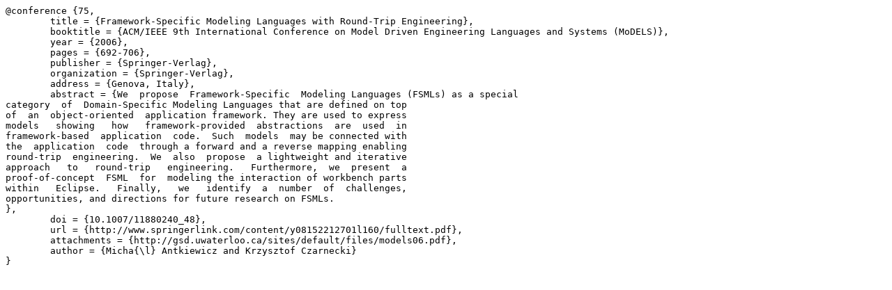

--- FILE ---
content_type: text/plain; charset=UTF-8
request_url: https://gsd.uwaterloo.ca/publications/export/bibtex/75
body_size: 1396
content:
@conference {75,
	title = {Framework-Specific Modeling Languages with Round-Trip Engineering},
	booktitle = {ACM/IEEE 9th International Conference on Model Driven Engineering Languages and Systems (MoDELS)},
	year = {2006},
	pages = {692-706},
	publisher = {Springer-Verlag},
	organization = {Springer-Verlag},
	address = {Genova, Italy},
	abstract = {We  propose  Framework-Specific  Modeling Languages (FSMLs) as a special
category  of  Domain-Specific Modeling Languages that are defined on top
of  an  object-oriented  application framework. They are used to express
models   showing   how   framework-provided  abstractions  are  used  in
framework-based  application  code.  Such  models  may be connected with
the  application  code  through a forward and a reverse mapping enabling
round-trip  engineering.  We  also  propose  a lightweight and iterative
approach   to   round-trip   engineering.   Furthermore,  we  present  a
proof-of-concept  FSML  for  modeling the interaction of workbench parts
within   Eclipse.   Finally,   we   identify  a  number  of  challenges,
opportunities, and directions for future research on FSMLs.
},
	doi = {10.1007/11880240_48},
	url = {http://www.springerlink.com/content/y08152212701l160/fulltext.pdf},
	attachments = {http://gsd.uwaterloo.ca/sites/default/files/models06.pdf},
	author = {Micha{\l} Antkiewicz and Krzysztof Czarnecki}
}
